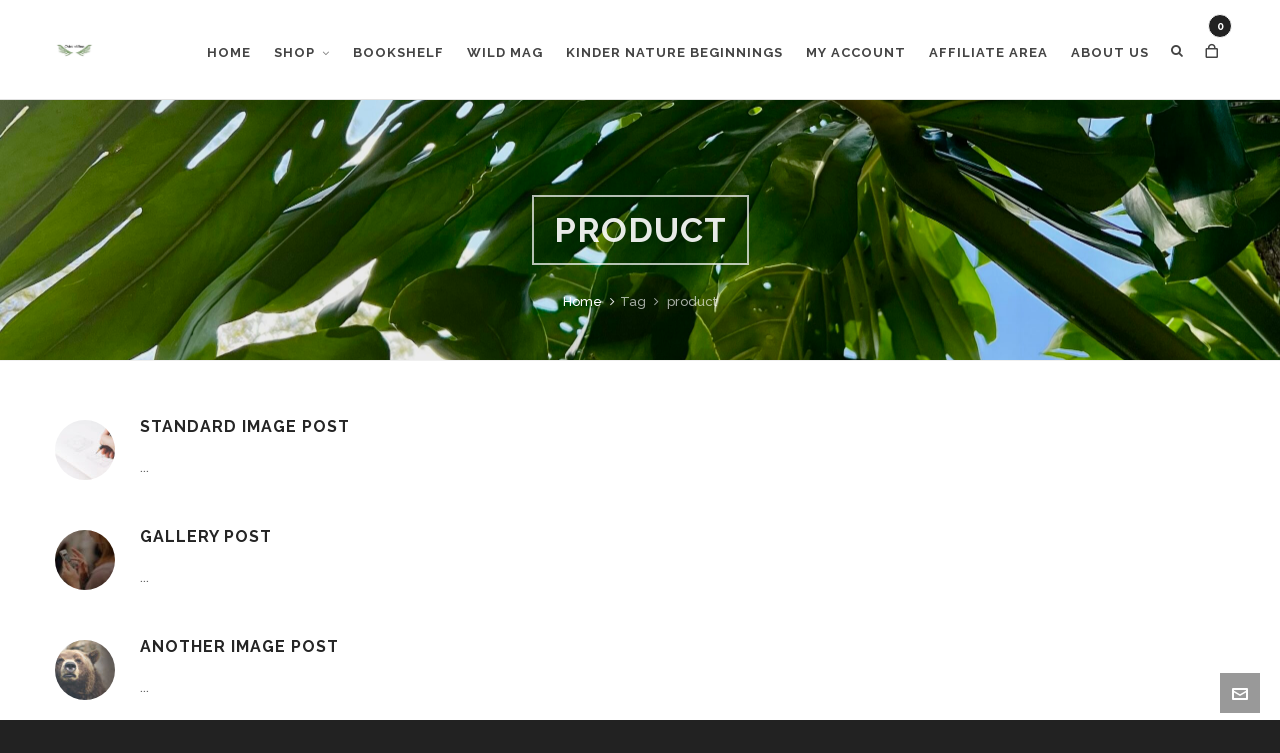

--- FILE ---
content_type: text/html; charset=UTF-8
request_url: https://www.chickieandroo.com/tag/product/
body_size: 17519
content:

<!DOCTYPE HTML>
<html lang="en-US">

<head>

	<meta charset="UTF-8">
	<meta http-equiv="X-UA-Compatible" content="IE=edge">
	<link rel="profile" href="https://gmpg.org/xfn/11">

	<meta name='robots' content='index, follow, max-image-preview:large, max-snippet:-1, max-video-preview:-1' />
	<style>img:is([sizes="auto" i], [sizes^="auto," i]) { contain-intrinsic-size: 3000px 1500px }</style>
	<meta name="viewport" content="width=device-width, initial-scale=1, minimum-scale=1, maximum-scale=1, user-scalable=no" />
	<!-- This site is optimized with the Yoast SEO plugin v26.8 - https://yoast.com/product/yoast-seo-wordpress/ -->
	<title>product Archives - Chickie &amp; Roo Homeschool</title>
	<link rel="canonical" href="https://www.chickieandroo.com/tag/product/" />
	<meta property="og:locale" content="en_US" />
	<meta property="og:type" content="article" />
	<meta property="og:title" content="product Archives - Chickie &amp; Roo Homeschool" />
	<meta property="og:url" content="https://www.chickieandroo.com/tag/product/" />
	<meta property="og:site_name" content="Chickie &amp; Roo Homeschool" />
	<meta name="twitter:card" content="summary_large_image" />
	<script type="application/ld+json" class="yoast-schema-graph">{"@context":"https://schema.org","@graph":[{"@type":"CollectionPage","@id":"https://www.chickieandroo.com/tag/product/","url":"https://www.chickieandroo.com/tag/product/","name":"product Archives - Chickie &amp; Roo Homeschool","isPartOf":{"@id":"https://www.chickieandroo.com/#website"},"primaryImageOfPage":{"@id":"https://www.chickieandroo.com/tag/product/#primaryimage"},"image":{"@id":"https://www.chickieandroo.com/tag/product/#primaryimage"},"thumbnailUrl":"https://www.chickieandroo.com/wp-content/uploads/2014/03/026-1.jpg","breadcrumb":{"@id":"https://www.chickieandroo.com/tag/product/#breadcrumb"},"inLanguage":"en-US"},{"@type":"ImageObject","inLanguage":"en-US","@id":"https://www.chickieandroo.com/tag/product/#primaryimage","url":"https://www.chickieandroo.com/wp-content/uploads/2014/03/026-1.jpg","contentUrl":"https://www.chickieandroo.com/wp-content/uploads/2014/03/026-1.jpg","width":1920,"height":1280},{"@type":"BreadcrumbList","@id":"https://www.chickieandroo.com/tag/product/#breadcrumb","itemListElement":[{"@type":"ListItem","position":1,"name":"Home","item":"https://www.chickieandroo.com/"},{"@type":"ListItem","position":2,"name":"product"}]},{"@type":"WebSite","@id":"https://www.chickieandroo.com/#website","url":"https://www.chickieandroo.com/","name":"Chickie &amp; Roo Homeschool","description":"A Beautiful Way to Learn","potentialAction":[{"@type":"SearchAction","target":{"@type":"EntryPoint","urlTemplate":"https://www.chickieandroo.com/?s={search_term_string}"},"query-input":{"@type":"PropertyValueSpecification","valueRequired":true,"valueName":"search_term_string"}}],"inLanguage":"en-US"}]}</script>
	<!-- / Yoast SEO plugin. -->


<link rel="alternate" type="application/rss+xml" title="Chickie &amp; Roo Homeschool &raquo; Feed" href="https://www.chickieandroo.com/feed/" />
<link rel="alternate" type="application/rss+xml" title="Chickie &amp; Roo Homeschool &raquo; Comments Feed" href="https://www.chickieandroo.com/comments/feed/" />
<link rel="alternate" type="application/rss+xml" title="Chickie &amp; Roo Homeschool &raquo; product Tag Feed" href="https://www.chickieandroo.com/tag/product/feed/" />
		<!-- This site uses the Google Analytics by MonsterInsights plugin v9.11.1 - Using Analytics tracking - https://www.monsterinsights.com/ -->
							<script src="//www.googletagmanager.com/gtag/js?id=G-8C1WS2LT0P"  data-cfasync="false" data-wpfc-render="false" type="text/javascript" async></script>
			<script data-cfasync="false" data-wpfc-render="false" type="text/javascript">
				var mi_version = '9.11.1';
				var mi_track_user = true;
				var mi_no_track_reason = '';
								var MonsterInsightsDefaultLocations = {"page_location":"https:\/\/www.chickieandroo.com\/tag\/product\/"};
								MonsterInsightsDefaultLocations.page_location = window.location.href;
								if ( typeof MonsterInsightsPrivacyGuardFilter === 'function' ) {
					var MonsterInsightsLocations = (typeof MonsterInsightsExcludeQuery === 'object') ? MonsterInsightsPrivacyGuardFilter( MonsterInsightsExcludeQuery ) : MonsterInsightsPrivacyGuardFilter( MonsterInsightsDefaultLocations );
				} else {
					var MonsterInsightsLocations = (typeof MonsterInsightsExcludeQuery === 'object') ? MonsterInsightsExcludeQuery : MonsterInsightsDefaultLocations;
				}

								var disableStrs = [
										'ga-disable-G-8C1WS2LT0P',
									];

				/* Function to detect opted out users */
				function __gtagTrackerIsOptedOut() {
					for (var index = 0; index < disableStrs.length; index++) {
						if (document.cookie.indexOf(disableStrs[index] + '=true') > -1) {
							return true;
						}
					}

					return false;
				}

				/* Disable tracking if the opt-out cookie exists. */
				if (__gtagTrackerIsOptedOut()) {
					for (var index = 0; index < disableStrs.length; index++) {
						window[disableStrs[index]] = true;
					}
				}

				/* Opt-out function */
				function __gtagTrackerOptout() {
					for (var index = 0; index < disableStrs.length; index++) {
						document.cookie = disableStrs[index] + '=true; expires=Thu, 31 Dec 2099 23:59:59 UTC; path=/';
						window[disableStrs[index]] = true;
					}
				}

				if ('undefined' === typeof gaOptout) {
					function gaOptout() {
						__gtagTrackerOptout();
					}
				}
								window.dataLayer = window.dataLayer || [];

				window.MonsterInsightsDualTracker = {
					helpers: {},
					trackers: {},
				};
				if (mi_track_user) {
					function __gtagDataLayer() {
						dataLayer.push(arguments);
					}

					function __gtagTracker(type, name, parameters) {
						if (!parameters) {
							parameters = {};
						}

						if (parameters.send_to) {
							__gtagDataLayer.apply(null, arguments);
							return;
						}

						if (type === 'event') {
														parameters.send_to = monsterinsights_frontend.v4_id;
							var hookName = name;
							if (typeof parameters['event_category'] !== 'undefined') {
								hookName = parameters['event_category'] + ':' + name;
							}

							if (typeof MonsterInsightsDualTracker.trackers[hookName] !== 'undefined') {
								MonsterInsightsDualTracker.trackers[hookName](parameters);
							} else {
								__gtagDataLayer('event', name, parameters);
							}
							
						} else {
							__gtagDataLayer.apply(null, arguments);
						}
					}

					__gtagTracker('js', new Date());
					__gtagTracker('set', {
						'developer_id.dZGIzZG': true,
											});
					if ( MonsterInsightsLocations.page_location ) {
						__gtagTracker('set', MonsterInsightsLocations);
					}
										__gtagTracker('config', 'G-8C1WS2LT0P', {"forceSSL":"true"} );
										window.gtag = __gtagTracker;										(function () {
						/* https://developers.google.com/analytics/devguides/collection/analyticsjs/ */
						/* ga and __gaTracker compatibility shim. */
						var noopfn = function () {
							return null;
						};
						var newtracker = function () {
							return new Tracker();
						};
						var Tracker = function () {
							return null;
						};
						var p = Tracker.prototype;
						p.get = noopfn;
						p.set = noopfn;
						p.send = function () {
							var args = Array.prototype.slice.call(arguments);
							args.unshift('send');
							__gaTracker.apply(null, args);
						};
						var __gaTracker = function () {
							var len = arguments.length;
							if (len === 0) {
								return;
							}
							var f = arguments[len - 1];
							if (typeof f !== 'object' || f === null || typeof f.hitCallback !== 'function') {
								if ('send' === arguments[0]) {
									var hitConverted, hitObject = false, action;
									if ('event' === arguments[1]) {
										if ('undefined' !== typeof arguments[3]) {
											hitObject = {
												'eventAction': arguments[3],
												'eventCategory': arguments[2],
												'eventLabel': arguments[4],
												'value': arguments[5] ? arguments[5] : 1,
											}
										}
									}
									if ('pageview' === arguments[1]) {
										if ('undefined' !== typeof arguments[2]) {
											hitObject = {
												'eventAction': 'page_view',
												'page_path': arguments[2],
											}
										}
									}
									if (typeof arguments[2] === 'object') {
										hitObject = arguments[2];
									}
									if (typeof arguments[5] === 'object') {
										Object.assign(hitObject, arguments[5]);
									}
									if ('undefined' !== typeof arguments[1].hitType) {
										hitObject = arguments[1];
										if ('pageview' === hitObject.hitType) {
											hitObject.eventAction = 'page_view';
										}
									}
									if (hitObject) {
										action = 'timing' === arguments[1].hitType ? 'timing_complete' : hitObject.eventAction;
										hitConverted = mapArgs(hitObject);
										__gtagTracker('event', action, hitConverted);
									}
								}
								return;
							}

							function mapArgs(args) {
								var arg, hit = {};
								var gaMap = {
									'eventCategory': 'event_category',
									'eventAction': 'event_action',
									'eventLabel': 'event_label',
									'eventValue': 'event_value',
									'nonInteraction': 'non_interaction',
									'timingCategory': 'event_category',
									'timingVar': 'name',
									'timingValue': 'value',
									'timingLabel': 'event_label',
									'page': 'page_path',
									'location': 'page_location',
									'title': 'page_title',
									'referrer' : 'page_referrer',
								};
								for (arg in args) {
																		if (!(!args.hasOwnProperty(arg) || !gaMap.hasOwnProperty(arg))) {
										hit[gaMap[arg]] = args[arg];
									} else {
										hit[arg] = args[arg];
									}
								}
								return hit;
							}

							try {
								f.hitCallback();
							} catch (ex) {
							}
						};
						__gaTracker.create = newtracker;
						__gaTracker.getByName = newtracker;
						__gaTracker.getAll = function () {
							return [];
						};
						__gaTracker.remove = noopfn;
						__gaTracker.loaded = true;
						window['__gaTracker'] = __gaTracker;
					})();
									} else {
										console.log("");
					(function () {
						function __gtagTracker() {
							return null;
						}

						window['__gtagTracker'] = __gtagTracker;
						window['gtag'] = __gtagTracker;
					})();
									}
			</script>
							<!-- / Google Analytics by MonsterInsights -->
		<script type="text/javascript">
/* <![CDATA[ */
window._wpemojiSettings = {"baseUrl":"https:\/\/s.w.org\/images\/core\/emoji\/16.0.1\/72x72\/","ext":".png","svgUrl":"https:\/\/s.w.org\/images\/core\/emoji\/16.0.1\/svg\/","svgExt":".svg","source":{"concatemoji":"https:\/\/www.chickieandroo.com\/wp-includes\/js\/wp-emoji-release.min.js?ver=6.8.3"}};
/*! This file is auto-generated */
!function(s,n){var o,i,e;function c(e){try{var t={supportTests:e,timestamp:(new Date).valueOf()};sessionStorage.setItem(o,JSON.stringify(t))}catch(e){}}function p(e,t,n){e.clearRect(0,0,e.canvas.width,e.canvas.height),e.fillText(t,0,0);var t=new Uint32Array(e.getImageData(0,0,e.canvas.width,e.canvas.height).data),a=(e.clearRect(0,0,e.canvas.width,e.canvas.height),e.fillText(n,0,0),new Uint32Array(e.getImageData(0,0,e.canvas.width,e.canvas.height).data));return t.every(function(e,t){return e===a[t]})}function u(e,t){e.clearRect(0,0,e.canvas.width,e.canvas.height),e.fillText(t,0,0);for(var n=e.getImageData(16,16,1,1),a=0;a<n.data.length;a++)if(0!==n.data[a])return!1;return!0}function f(e,t,n,a){switch(t){case"flag":return n(e,"\ud83c\udff3\ufe0f\u200d\u26a7\ufe0f","\ud83c\udff3\ufe0f\u200b\u26a7\ufe0f")?!1:!n(e,"\ud83c\udde8\ud83c\uddf6","\ud83c\udde8\u200b\ud83c\uddf6")&&!n(e,"\ud83c\udff4\udb40\udc67\udb40\udc62\udb40\udc65\udb40\udc6e\udb40\udc67\udb40\udc7f","\ud83c\udff4\u200b\udb40\udc67\u200b\udb40\udc62\u200b\udb40\udc65\u200b\udb40\udc6e\u200b\udb40\udc67\u200b\udb40\udc7f");case"emoji":return!a(e,"\ud83e\udedf")}return!1}function g(e,t,n,a){var r="undefined"!=typeof WorkerGlobalScope&&self instanceof WorkerGlobalScope?new OffscreenCanvas(300,150):s.createElement("canvas"),o=r.getContext("2d",{willReadFrequently:!0}),i=(o.textBaseline="top",o.font="600 32px Arial",{});return e.forEach(function(e){i[e]=t(o,e,n,a)}),i}function t(e){var t=s.createElement("script");t.src=e,t.defer=!0,s.head.appendChild(t)}"undefined"!=typeof Promise&&(o="wpEmojiSettingsSupports",i=["flag","emoji"],n.supports={everything:!0,everythingExceptFlag:!0},e=new Promise(function(e){s.addEventListener("DOMContentLoaded",e,{once:!0})}),new Promise(function(t){var n=function(){try{var e=JSON.parse(sessionStorage.getItem(o));if("object"==typeof e&&"number"==typeof e.timestamp&&(new Date).valueOf()<e.timestamp+604800&&"object"==typeof e.supportTests)return e.supportTests}catch(e){}return null}();if(!n){if("undefined"!=typeof Worker&&"undefined"!=typeof OffscreenCanvas&&"undefined"!=typeof URL&&URL.createObjectURL&&"undefined"!=typeof Blob)try{var e="postMessage("+g.toString()+"("+[JSON.stringify(i),f.toString(),p.toString(),u.toString()].join(",")+"));",a=new Blob([e],{type:"text/javascript"}),r=new Worker(URL.createObjectURL(a),{name:"wpTestEmojiSupports"});return void(r.onmessage=function(e){c(n=e.data),r.terminate(),t(n)})}catch(e){}c(n=g(i,f,p,u))}t(n)}).then(function(e){for(var t in e)n.supports[t]=e[t],n.supports.everything=n.supports.everything&&n.supports[t],"flag"!==t&&(n.supports.everythingExceptFlag=n.supports.everythingExceptFlag&&n.supports[t]);n.supports.everythingExceptFlag=n.supports.everythingExceptFlag&&!n.supports.flag,n.DOMReady=!1,n.readyCallback=function(){n.DOMReady=!0}}).then(function(){return e}).then(function(){var e;n.supports.everything||(n.readyCallback(),(e=n.source||{}).concatemoji?t(e.concatemoji):e.wpemoji&&e.twemoji&&(t(e.twemoji),t(e.wpemoji)))}))}((window,document),window._wpemojiSettings);
/* ]]> */
</script>
<link rel='stylesheet' id='layerslider-css' href='https://www.chickieandroo.com/wp-content/plugins/LayerSlider/assets/static/layerslider/css/layerslider.css?ver=7.7.5' type='text/css' media='all' />
<style id='wp-emoji-styles-inline-css' type='text/css'>

	img.wp-smiley, img.emoji {
		display: inline !important;
		border: none !important;
		box-shadow: none !important;
		height: 1em !important;
		width: 1em !important;
		margin: 0 0.07em !important;
		vertical-align: -0.1em !important;
		background: none !important;
		padding: 0 !important;
	}
</style>
<link rel='stylesheet' id='wp-block-library-css' href='https://www.chickieandroo.com/wp-includes/css/dist/block-library/style.min.css?ver=6.8.3' type='text/css' media='all' />
<style id='classic-theme-styles-inline-css' type='text/css'>
/*! This file is auto-generated */
.wp-block-button__link{color:#fff;background-color:#32373c;border-radius:9999px;box-shadow:none;text-decoration:none;padding:calc(.667em + 2px) calc(1.333em + 2px);font-size:1.125em}.wp-block-file__button{background:#32373c;color:#fff;text-decoration:none}
</style>
<style id='global-styles-inline-css' type='text/css'>
:root{--wp--preset--aspect-ratio--square: 1;--wp--preset--aspect-ratio--4-3: 4/3;--wp--preset--aspect-ratio--3-4: 3/4;--wp--preset--aspect-ratio--3-2: 3/2;--wp--preset--aspect-ratio--2-3: 2/3;--wp--preset--aspect-ratio--16-9: 16/9;--wp--preset--aspect-ratio--9-16: 9/16;--wp--preset--color--black: #000000;--wp--preset--color--cyan-bluish-gray: #abb8c3;--wp--preset--color--white: #ffffff;--wp--preset--color--pale-pink: #f78da7;--wp--preset--color--vivid-red: #cf2e2e;--wp--preset--color--luminous-vivid-orange: #ff6900;--wp--preset--color--luminous-vivid-amber: #fcb900;--wp--preset--color--light-green-cyan: #7bdcb5;--wp--preset--color--vivid-green-cyan: #00d084;--wp--preset--color--pale-cyan-blue: #8ed1fc;--wp--preset--color--vivid-cyan-blue: #0693e3;--wp--preset--color--vivid-purple: #9b51e0;--wp--preset--gradient--vivid-cyan-blue-to-vivid-purple: linear-gradient(135deg,rgba(6,147,227,1) 0%,rgb(155,81,224) 100%);--wp--preset--gradient--light-green-cyan-to-vivid-green-cyan: linear-gradient(135deg,rgb(122,220,180) 0%,rgb(0,208,130) 100%);--wp--preset--gradient--luminous-vivid-amber-to-luminous-vivid-orange: linear-gradient(135deg,rgba(252,185,0,1) 0%,rgba(255,105,0,1) 100%);--wp--preset--gradient--luminous-vivid-orange-to-vivid-red: linear-gradient(135deg,rgba(255,105,0,1) 0%,rgb(207,46,46) 100%);--wp--preset--gradient--very-light-gray-to-cyan-bluish-gray: linear-gradient(135deg,rgb(238,238,238) 0%,rgb(169,184,195) 100%);--wp--preset--gradient--cool-to-warm-spectrum: linear-gradient(135deg,rgb(74,234,220) 0%,rgb(151,120,209) 20%,rgb(207,42,186) 40%,rgb(238,44,130) 60%,rgb(251,105,98) 80%,rgb(254,248,76) 100%);--wp--preset--gradient--blush-light-purple: linear-gradient(135deg,rgb(255,206,236) 0%,rgb(152,150,240) 100%);--wp--preset--gradient--blush-bordeaux: linear-gradient(135deg,rgb(254,205,165) 0%,rgb(254,45,45) 50%,rgb(107,0,62) 100%);--wp--preset--gradient--luminous-dusk: linear-gradient(135deg,rgb(255,203,112) 0%,rgb(199,81,192) 50%,rgb(65,88,208) 100%);--wp--preset--gradient--pale-ocean: linear-gradient(135deg,rgb(255,245,203) 0%,rgb(182,227,212) 50%,rgb(51,167,181) 100%);--wp--preset--gradient--electric-grass: linear-gradient(135deg,rgb(202,248,128) 0%,rgb(113,206,126) 100%);--wp--preset--gradient--midnight: linear-gradient(135deg,rgb(2,3,129) 0%,rgb(40,116,252) 100%);--wp--preset--font-size--small: 13px;--wp--preset--font-size--medium: 20px;--wp--preset--font-size--large: 36px;--wp--preset--font-size--x-large: 42px;--wp--preset--spacing--20: 0.44rem;--wp--preset--spacing--30: 0.67rem;--wp--preset--spacing--40: 1rem;--wp--preset--spacing--50: 1.5rem;--wp--preset--spacing--60: 2.25rem;--wp--preset--spacing--70: 3.38rem;--wp--preset--spacing--80: 5.06rem;--wp--preset--shadow--natural: 6px 6px 9px rgba(0, 0, 0, 0.2);--wp--preset--shadow--deep: 12px 12px 50px rgba(0, 0, 0, 0.4);--wp--preset--shadow--sharp: 6px 6px 0px rgba(0, 0, 0, 0.2);--wp--preset--shadow--outlined: 6px 6px 0px -3px rgba(255, 255, 255, 1), 6px 6px rgba(0, 0, 0, 1);--wp--preset--shadow--crisp: 6px 6px 0px rgba(0, 0, 0, 1);}:where(.is-layout-flex){gap: 0.5em;}:where(.is-layout-grid){gap: 0.5em;}body .is-layout-flex{display: flex;}.is-layout-flex{flex-wrap: wrap;align-items: center;}.is-layout-flex > :is(*, div){margin: 0;}body .is-layout-grid{display: grid;}.is-layout-grid > :is(*, div){margin: 0;}:where(.wp-block-columns.is-layout-flex){gap: 2em;}:where(.wp-block-columns.is-layout-grid){gap: 2em;}:where(.wp-block-post-template.is-layout-flex){gap: 1.25em;}:where(.wp-block-post-template.is-layout-grid){gap: 1.25em;}.has-black-color{color: var(--wp--preset--color--black) !important;}.has-cyan-bluish-gray-color{color: var(--wp--preset--color--cyan-bluish-gray) !important;}.has-white-color{color: var(--wp--preset--color--white) !important;}.has-pale-pink-color{color: var(--wp--preset--color--pale-pink) !important;}.has-vivid-red-color{color: var(--wp--preset--color--vivid-red) !important;}.has-luminous-vivid-orange-color{color: var(--wp--preset--color--luminous-vivid-orange) !important;}.has-luminous-vivid-amber-color{color: var(--wp--preset--color--luminous-vivid-amber) !important;}.has-light-green-cyan-color{color: var(--wp--preset--color--light-green-cyan) !important;}.has-vivid-green-cyan-color{color: var(--wp--preset--color--vivid-green-cyan) !important;}.has-pale-cyan-blue-color{color: var(--wp--preset--color--pale-cyan-blue) !important;}.has-vivid-cyan-blue-color{color: var(--wp--preset--color--vivid-cyan-blue) !important;}.has-vivid-purple-color{color: var(--wp--preset--color--vivid-purple) !important;}.has-black-background-color{background-color: var(--wp--preset--color--black) !important;}.has-cyan-bluish-gray-background-color{background-color: var(--wp--preset--color--cyan-bluish-gray) !important;}.has-white-background-color{background-color: var(--wp--preset--color--white) !important;}.has-pale-pink-background-color{background-color: var(--wp--preset--color--pale-pink) !important;}.has-vivid-red-background-color{background-color: var(--wp--preset--color--vivid-red) !important;}.has-luminous-vivid-orange-background-color{background-color: var(--wp--preset--color--luminous-vivid-orange) !important;}.has-luminous-vivid-amber-background-color{background-color: var(--wp--preset--color--luminous-vivid-amber) !important;}.has-light-green-cyan-background-color{background-color: var(--wp--preset--color--light-green-cyan) !important;}.has-vivid-green-cyan-background-color{background-color: var(--wp--preset--color--vivid-green-cyan) !important;}.has-pale-cyan-blue-background-color{background-color: var(--wp--preset--color--pale-cyan-blue) !important;}.has-vivid-cyan-blue-background-color{background-color: var(--wp--preset--color--vivid-cyan-blue) !important;}.has-vivid-purple-background-color{background-color: var(--wp--preset--color--vivid-purple) !important;}.has-black-border-color{border-color: var(--wp--preset--color--black) !important;}.has-cyan-bluish-gray-border-color{border-color: var(--wp--preset--color--cyan-bluish-gray) !important;}.has-white-border-color{border-color: var(--wp--preset--color--white) !important;}.has-pale-pink-border-color{border-color: var(--wp--preset--color--pale-pink) !important;}.has-vivid-red-border-color{border-color: var(--wp--preset--color--vivid-red) !important;}.has-luminous-vivid-orange-border-color{border-color: var(--wp--preset--color--luminous-vivid-orange) !important;}.has-luminous-vivid-amber-border-color{border-color: var(--wp--preset--color--luminous-vivid-amber) !important;}.has-light-green-cyan-border-color{border-color: var(--wp--preset--color--light-green-cyan) !important;}.has-vivid-green-cyan-border-color{border-color: var(--wp--preset--color--vivid-green-cyan) !important;}.has-pale-cyan-blue-border-color{border-color: var(--wp--preset--color--pale-cyan-blue) !important;}.has-vivid-cyan-blue-border-color{border-color: var(--wp--preset--color--vivid-cyan-blue) !important;}.has-vivid-purple-border-color{border-color: var(--wp--preset--color--vivid-purple) !important;}.has-vivid-cyan-blue-to-vivid-purple-gradient-background{background: var(--wp--preset--gradient--vivid-cyan-blue-to-vivid-purple) !important;}.has-light-green-cyan-to-vivid-green-cyan-gradient-background{background: var(--wp--preset--gradient--light-green-cyan-to-vivid-green-cyan) !important;}.has-luminous-vivid-amber-to-luminous-vivid-orange-gradient-background{background: var(--wp--preset--gradient--luminous-vivid-amber-to-luminous-vivid-orange) !important;}.has-luminous-vivid-orange-to-vivid-red-gradient-background{background: var(--wp--preset--gradient--luminous-vivid-orange-to-vivid-red) !important;}.has-very-light-gray-to-cyan-bluish-gray-gradient-background{background: var(--wp--preset--gradient--very-light-gray-to-cyan-bluish-gray) !important;}.has-cool-to-warm-spectrum-gradient-background{background: var(--wp--preset--gradient--cool-to-warm-spectrum) !important;}.has-blush-light-purple-gradient-background{background: var(--wp--preset--gradient--blush-light-purple) !important;}.has-blush-bordeaux-gradient-background{background: var(--wp--preset--gradient--blush-bordeaux) !important;}.has-luminous-dusk-gradient-background{background: var(--wp--preset--gradient--luminous-dusk) !important;}.has-pale-ocean-gradient-background{background: var(--wp--preset--gradient--pale-ocean) !important;}.has-electric-grass-gradient-background{background: var(--wp--preset--gradient--electric-grass) !important;}.has-midnight-gradient-background{background: var(--wp--preset--gradient--midnight) !important;}.has-small-font-size{font-size: var(--wp--preset--font-size--small) !important;}.has-medium-font-size{font-size: var(--wp--preset--font-size--medium) !important;}.has-large-font-size{font-size: var(--wp--preset--font-size--large) !important;}.has-x-large-font-size{font-size: var(--wp--preset--font-size--x-large) !important;}
:where(.wp-block-post-template.is-layout-flex){gap: 1.25em;}:where(.wp-block-post-template.is-layout-grid){gap: 1.25em;}
:where(.wp-block-columns.is-layout-flex){gap: 2em;}:where(.wp-block-columns.is-layout-grid){gap: 2em;}
:root :where(.wp-block-pullquote){font-size: 1.5em;line-height: 1.6;}
</style>
<link rel='stylesheet' id='esg-plugin-settings-css' href='https://www.chickieandroo.com/wp-content/plugins/essential-grid/public/assets/css/settings.css?ver=3.0.18' type='text/css' media='all' />
<link rel='stylesheet' id='tp-fontello-css' href='https://www.chickieandroo.com/wp-content/plugins/essential-grid/public/assets/font/fontello/css/fontello.css?ver=3.0.18' type='text/css' media='all' />
<link rel='stylesheet' id='woocommerce-layout-css' href='https://www.chickieandroo.com/wp-content/plugins/woocommerce/assets/css/woocommerce-layout.css?ver=10.4.3' type='text/css' media='all' />
<link rel='stylesheet' id='woocommerce-smallscreen-css' href='https://www.chickieandroo.com/wp-content/plugins/woocommerce/assets/css/woocommerce-smallscreen.css?ver=10.4.3' type='text/css' media='only screen and (max-width: 768px)' />
<link rel='stylesheet' id='woocommerce-general-css' href='https://www.chickieandroo.com/wp-content/plugins/woocommerce/assets/css/woocommerce.css?ver=10.4.3' type='text/css' media='all' />
<style id='woocommerce-inline-inline-css' type='text/css'>
.woocommerce form .form-row .required { visibility: visible; }
</style>
<link rel='stylesheet' id='affwp-forms-css' href='https://www.chickieandroo.com/wp-content/plugins/affiliate-wp/assets/css/forms.min.css?ver=2.26.0' type='text/css' media='all' />
<link rel='stylesheet' id='aws-style-css' href='https://www.chickieandroo.com/wp-content/plugins/advanced-woo-search/assets/css/common.min.css?ver=3.52' type='text/css' media='all' />
<link rel='stylesheet' id='highend-style-css' href='https://www.chickieandroo.com/wp-content/themes/HighendWP/style.css?ver=3.7.9' type='text/css' media='all' />
<link rel='stylesheet' id='highend_responsive-css' href='https://www.chickieandroo.com/wp-content/themes/HighendWP/assets/css/responsive.css?ver=3.7.9' type='text/css' media='all' />
<link rel='stylesheet' id='highend_icomoon-css' href='https://www.chickieandroo.com/wp-content/themes/HighendWP/assets/css/icons.css?ver=3.7.9' type='text/css' media='all' />
<link rel='stylesheet' id='hb-woocommerce-css' href='https://www.chickieandroo.com/wp-content/themes/HighendWP/assets/css/woocommerce.css?ver=6.8.3' type='text/css' media='all' />
<link rel='stylesheet' id='highend_dynamic_styles-css' href='https://www.chickieandroo.com/wp-content/uploads/highend/dynamic-styles.css?ver=1720721878' type='text/css' media='all' />
<script type="text/javascript" src="https://www.chickieandroo.com/wp-includes/js/jquery/jquery.min.js?ver=3.7.1" id="jquery-core-js"></script>
<script type="text/javascript" src="https://www.chickieandroo.com/wp-includes/js/jquery/jquery-migrate.min.js?ver=3.4.1" id="jquery-migrate-js"></script>
<script type="text/javascript" id="layerslider-utils-js-extra">
/* <![CDATA[ */
var LS_Meta = {"v":"7.7.5","fixGSAP":"1"};
/* ]]> */
</script>
<script type="text/javascript" src="https://www.chickieandroo.com/wp-content/plugins/LayerSlider/assets/static/layerslider/js/layerslider.utils.js?ver=7.7.5" id="layerslider-utils-js"></script>
<script type="text/javascript" src="https://www.chickieandroo.com/wp-content/plugins/LayerSlider/assets/static/layerslider/js/layerslider.kreaturamedia.jquery.js?ver=7.7.5" id="layerslider-js"></script>
<script type="text/javascript" src="https://www.chickieandroo.com/wp-content/plugins/LayerSlider/assets/static/layerslider/js/layerslider.transitions.js?ver=7.7.5" id="layerslider-transitions-js"></script>
<script type="text/javascript" src="https://www.chickieandroo.com/wp-content/plugins/google-analytics-for-wordpress/assets/js/frontend-gtag.min.js?ver=9.11.1" id="monsterinsights-frontend-script-js" async="async" data-wp-strategy="async"></script>
<script data-cfasync="false" data-wpfc-render="false" type="text/javascript" id='monsterinsights-frontend-script-js-extra'>/* <![CDATA[ */
var monsterinsights_frontend = {"js_events_tracking":"true","download_extensions":"doc,pdf,ppt,zip,xls,docx,pptx,xlsx","inbound_paths":"[]","home_url":"https:\/\/www.chickieandroo.com","hash_tracking":"false","v4_id":"G-8C1WS2LT0P"};/* ]]> */
</script>
<script type="text/javascript" src="https://www.chickieandroo.com/wp-content/plugins/woocommerce/assets/js/jquery-blockui/jquery.blockUI.min.js?ver=2.7.0-wc.10.4.3" id="wc-jquery-blockui-js" data-wp-strategy="defer"></script>
<script type="text/javascript" id="wc-add-to-cart-js-extra">
/* <![CDATA[ */
var wc_add_to_cart_params = {"ajax_url":"\/wp-admin\/admin-ajax.php","wc_ajax_url":"\/?wc-ajax=%%endpoint%%","i18n_view_cart":"View cart","cart_url":"https:\/\/www.chickieandroo.com\/cart\/","is_cart":"","cart_redirect_after_add":"no"};
/* ]]> */
</script>
<script type="text/javascript" src="https://www.chickieandroo.com/wp-content/plugins/woocommerce/assets/js/frontend/add-to-cart.min.js?ver=10.4.3" id="wc-add-to-cart-js" data-wp-strategy="defer"></script>
<script type="text/javascript" src="https://www.chickieandroo.com/wp-content/plugins/woocommerce/assets/js/js-cookie/js.cookie.min.js?ver=2.1.4-wc.10.4.3" id="wc-js-cookie-js" defer="defer" data-wp-strategy="defer"></script>
<script type="text/javascript" id="woocommerce-js-extra">
/* <![CDATA[ */
var woocommerce_params = {"ajax_url":"\/wp-admin\/admin-ajax.php","wc_ajax_url":"\/?wc-ajax=%%endpoint%%","i18n_password_show":"Show password","i18n_password_hide":"Hide password"};
/* ]]> */
</script>
<script type="text/javascript" src="https://www.chickieandroo.com/wp-content/plugins/woocommerce/assets/js/frontend/woocommerce.min.js?ver=10.4.3" id="woocommerce-js" defer="defer" data-wp-strategy="defer"></script>
<script type="text/javascript" src="https://www.chickieandroo.com/wp-content/plugins/woocommerce/assets/js/jquery-cookie/jquery.cookie.min.js?ver=1.4.1-wc.10.4.3" id="wc-jquery-cookie-js" data-wp-strategy="defer"></script>
<script type="text/javascript" id="jquery-cookie-js-extra">
/* <![CDATA[ */
var affwp_scripts = {"ajaxurl":"https:\/\/www.chickieandroo.com\/wp-admin\/admin-ajax.php"};
/* ]]> */
</script>
<script type="text/javascript" id="affwp-tracking-js-extra">
/* <![CDATA[ */
var affwp_debug_vars = {"integrations":{"woocommerce":"WooCommerce"},"version":"2.26.0","currency":"USD","ref_cookie":"affwp_ref","visit_cookie":"affwp_ref_visit_id","campaign_cookie":"affwp_campaign"};
/* ]]> */
</script>
<script type="text/javascript" src="https://www.chickieandroo.com/wp-content/plugins/affiliate-wp/assets/js/tracking.min.js?ver=2.26.0" id="affwp-tracking-js"></script>
<script type="text/javascript" src="https://www.chickieandroo.com/wp-content/plugins/js_composer/assets/js/vendors/woocommerce-add-to-cart.js?ver=6.7.0" id="vc_woocommerce-add-to-cart-js-js"></script>
<meta name="generator" content="Powered by LayerSlider 7.7.5 - Build Heros, Sliders, and Popups. Create Animations and Beautiful, Rich Web Content as Easy as Never Before on WordPress." />
<!-- LayerSlider updates and docs at: https://layerslider.com -->
<link rel="https://api.w.org/" href="https://www.chickieandroo.com/wp-json/" /><link rel="alternate" title="JSON" type="application/json" href="https://www.chickieandroo.com/wp-json/wp/v2/tags/428" /><link rel="EditURI" type="application/rsd+xml" title="RSD" href="https://www.chickieandroo.com/xmlrpc.php?rsd" />
		<script type="text/javascript">
		var AFFWP = AFFWP || {};
		AFFWP.referral_var = 'ref';
		AFFWP.expiration = 1;
		AFFWP.debug = 0;


		AFFWP.referral_credit_last = 0;
		</script>
		<style>#affwp-affiliate-dashboard-order-details td{vertical-align: top;}</style>
		<meta name="theme-color" content="#79a072"/><link rel="apple-touch-icon-precomposed" sizes="144x144" href="https://www.chickieandroo.com/wp-content/uploads/2024/06/newlogotest-1.jpg" /><link rel="apple-touch-icon-precomposed" sizes="114x114" href="https://www.chickieandroo.com/wp-content/uploads/2024/06/newlogotest-1.jpg" /><link rel="apple-touch-icon-precomposed" sizes="72x72" href="https://www.chickieandroo.com/wp-content/uploads/2024/06/newlogotest-1.jpg" /><link rel="apple-touch-icon-precomposed" sizes="57x57" href="https://www.chickieandroo.com/wp-content/uploads/2024/06/newlogotest-1.jpg" /><meta name="apple-mobile-web-app-title" content="Chickie&amp;Roo" /><link rel="preload" href="https://www.chickieandroo.com/wp-content/themes/HighendWP/assets/css/fonts/sourcesanspro-regular-webfont.woff2" as="font" type="font/woff2" crossorigin><link rel="preload" href="https://www.chickieandroo.com/wp-content/themes/HighendWP/assets/css/fonts/sourcesanspro-bold-webfont.woff2" as="font" type="font/woff2" crossorigin><link rel="preload" href="https://www.chickieandroo.com/wp-content/themes/HighendWP/assets/css/fonts/SourceSansPro-Semibold.woff2" as="font" type="font/woff2" crossorigin><link rel="preload" href="https://www.chickieandroo.com/wp-content/themes/HighendWP/assets/css/fonts/Museo500-Regular-webfont.woff2" as="font" type="font/woff2" crossorigin><link rel="preload" href="https://www.chickieandroo.com/wp-content/themes/HighendWP/assets/css/icons/fontawesome-webfont.woff2" as="font" type="font/woff2" crossorigin><link rel="preload" href="https://www.chickieandroo.com/wp-content/themes/HighendWP/assets/css/icons/Icomoon.woff2" as="font" type="font/woff2" crossorigin><link rel="preload" href="https://www.chickieandroo.com/wp-content/themes/HighendWP/assets/css/icons/hbicons.woff2" as="font" type="font/woff2" crossorigin>			<style type="text/css">
			body, .team-position, .hb-single-next-prev .text-inside, .hb-dropdown-box.cart-dropdown .buttons a, input[type=text], textarea, input[type=email], input[type=password], input[type=tel], #fancy-search input[type=text], #fancy-search .ui-autocomplete li .search-title, .format-quote .quote-post-wrapper blockquote, table th, .hb-button, .woocommerce #payment #place_order, .woocommerce-page #payment #place_order, input[type=submit], a.read-more, blockquote.pullquote, blockquote, .hb-skill-meter .hb-skill-meter-title, .hb-tabs-wrapper .nav-tabs li a, #main-wrapper .coupon-code input.button,#main-wrapper .form-row input.button,#main-wrapper input.checkout-button,#main-wrapper input.hb-update-cart,.woocommerce-page #main-wrapper .shipping-calculator-form-hb button.button, .hb-accordion-pane, .hb-accordion-tab {
						font-family: "Raleway", sans-serif;
						font-size: 14px;
						line-height: 26px;
						letter-spacing: 0px;
						font-weight: 500;
					}a.read-more, input[type=submit], .hb-caption-layer .hb-button, .hb-push-button-text, #pre-footer-area .hb-button, .hb-button, .hb-single-next-prev .text-inside, #main-wrapper .coupon-code input.button,#main-wrapper .form-row input.button,#main-wrapper input.checkout-button,#main-wrapper input.hb-update-cart,.woocommerce-page #main-wrapper .shipping-calculator-form-hb button.button { font-weight: 700; letter-spacing: 1px }#hb-side-menu li a, #main-nav ul.sub-menu li a, #main-nav ul.sub-menu ul li a, #main-nav, #main-nav li a, .light-menu-dropdown #main-nav > li.megamenu > ul.sub-menu > li > a, #main-nav > li.megamenu > ul.sub-menu > li > a {
						font-family: "Raleway", sans-serif;
						font-size: 13px;
						letter-spacing: 1px;
						font-weight: 700;
						text-transform: uppercase;
					}#main-nav ul.sub-menu li a, #hb-side-menu ul.sub-menu li a, #main-nav ul.sub-menu ul li a, ul.sub-menu .widget-item h4, #main-nav > li.megamenu > ul.sub-menu > li > a #main-nav > li.megamenu > ul.sub-menu > li > a, #main-nav > li.megamenu > ul.sub-menu > li > a {
						font-family: "Raleway", sans-serif;
						font-size: 13px;
						letter-spacing: 0px;
						font-weight: 500;
						text-transform: none;
					}h1, .single article h1.title, #hb-page-title .light-text h1, #hb-page-title .dark-text h1 {
						font-family: "Raleway", sans-serif;
						font-size: 26px;
						line-height: 34px;
						letter-spacing: 1px;
						font-weight: 700;
					}h2, #hb-page-title h2, .post-content h2.title {
						font-family: "Raleway", sans-serif;
						font-size: 24px;
						line-height: 32px;
						letter-spacing: 0px;
						font-weight: 500;
					}h3, h3.title-class, .hb-callout-box h3, .hb-gal-standard-description h3 {
						font-family: "Raleway", sans-serif;
						font-size: 20px;
						line-height: 28px;
						letter-spacing: 0px;
						font-weight: 500;
					}h4, .widget-item h4, #respond h3, .content-box h4, .feature-box h4.bold {
						font-family: "Raleway", sans-serif;
						font-size: 16px;
						line-height: 24px;
						letter-spacing: 1px;
						font-weight: 700;
					}h6, h6.special {
						font-family: "Raleway", sans-serif;
						font-size: 14px;
						line-height: 22px;
						letter-spacing: 1px;
						font-weight: 700;
					}h1.modern,h2.modern,h3.modern,h4.modern,h5.modern,h6.modern {
						font-family: "Raleway", sans-serif;
						letter-spacing: 1px;
						font-weight: 900;
						text-transform: uppercase;
					}			</style>
				<noscript><style>.woocommerce-product-gallery{ opacity: 1 !important; }</style></noscript>
	<meta name="generator" content="Elementor 3.34.2; features: additional_custom_breakpoints; settings: css_print_method-external, google_font-enabled, font_display-auto">
			<style>
				.e-con.e-parent:nth-of-type(n+4):not(.e-lazyloaded):not(.e-no-lazyload),
				.e-con.e-parent:nth-of-type(n+4):not(.e-lazyloaded):not(.e-no-lazyload) * {
					background-image: none !important;
				}
				@media screen and (max-height: 1024px) {
					.e-con.e-parent:nth-of-type(n+3):not(.e-lazyloaded):not(.e-no-lazyload),
					.e-con.e-parent:nth-of-type(n+3):not(.e-lazyloaded):not(.e-no-lazyload) * {
						background-image: none !important;
					}
				}
				@media screen and (max-height: 640px) {
					.e-con.e-parent:nth-of-type(n+2):not(.e-lazyloaded):not(.e-no-lazyload),
					.e-con.e-parent:nth-of-type(n+2):not(.e-lazyloaded):not(.e-no-lazyload) * {
						background-image: none !important;
					}
				}
			</style>
			<meta name="generator" content="Powered by WPBakery Page Builder - drag and drop page builder for WordPress."/>
<meta name="generator" content="Powered by Slider Revolution 6.6.13 - responsive, Mobile-Friendly Slider Plugin for WordPress with comfortable drag and drop interface." />
<link rel="icon" href="https://www.chickieandroo.com/wp-content/uploads/2019/06/cropped-newlogotest-1-32x32.jpg" sizes="32x32" />
<link rel="icon" href="https://www.chickieandroo.com/wp-content/uploads/2019/06/cropped-newlogotest-1-192x192.jpg" sizes="192x192" />
<link rel="apple-touch-icon" href="https://www.chickieandroo.com/wp-content/uploads/2019/06/cropped-newlogotest-1-180x180.jpg" />
<meta name="msapplication-TileImage" content="https://www.chickieandroo.com/wp-content/uploads/2019/06/cropped-newlogotest-1-270x270.jpg" />
<script>function setREVStartSize(e){
			//window.requestAnimationFrame(function() {
				window.RSIW = window.RSIW===undefined ? window.innerWidth : window.RSIW;
				window.RSIH = window.RSIH===undefined ? window.innerHeight : window.RSIH;
				try {
					var pw = document.getElementById(e.c).parentNode.offsetWidth,
						newh;
					pw = pw===0 || isNaN(pw) || (e.l=="fullwidth" || e.layout=="fullwidth") ? window.RSIW : pw;
					e.tabw = e.tabw===undefined ? 0 : parseInt(e.tabw);
					e.thumbw = e.thumbw===undefined ? 0 : parseInt(e.thumbw);
					e.tabh = e.tabh===undefined ? 0 : parseInt(e.tabh);
					e.thumbh = e.thumbh===undefined ? 0 : parseInt(e.thumbh);
					e.tabhide = e.tabhide===undefined ? 0 : parseInt(e.tabhide);
					e.thumbhide = e.thumbhide===undefined ? 0 : parseInt(e.thumbhide);
					e.mh = e.mh===undefined || e.mh=="" || e.mh==="auto" ? 0 : parseInt(e.mh,0);
					if(e.layout==="fullscreen" || e.l==="fullscreen")
						newh = Math.max(e.mh,window.RSIH);
					else{
						e.gw = Array.isArray(e.gw) ? e.gw : [e.gw];
						for (var i in e.rl) if (e.gw[i]===undefined || e.gw[i]===0) e.gw[i] = e.gw[i-1];
						e.gh = e.el===undefined || e.el==="" || (Array.isArray(e.el) && e.el.length==0)? e.gh : e.el;
						e.gh = Array.isArray(e.gh) ? e.gh : [e.gh];
						for (var i in e.rl) if (e.gh[i]===undefined || e.gh[i]===0) e.gh[i] = e.gh[i-1];
											
						var nl = new Array(e.rl.length),
							ix = 0,
							sl;
						e.tabw = e.tabhide>=pw ? 0 : e.tabw;
						e.thumbw = e.thumbhide>=pw ? 0 : e.thumbw;
						e.tabh = e.tabhide>=pw ? 0 : e.tabh;
						e.thumbh = e.thumbhide>=pw ? 0 : e.thumbh;
						for (var i in e.rl) nl[i] = e.rl[i]<window.RSIW ? 0 : e.rl[i];
						sl = nl[0];
						for (var i in nl) if (sl>nl[i] && nl[i]>0) { sl = nl[i]; ix=i;}
						var m = pw>(e.gw[ix]+e.tabw+e.thumbw) ? 1 : (pw-(e.tabw+e.thumbw)) / (e.gw[ix]);
						newh =  (e.gh[ix] * m) + (e.tabh + e.thumbh);
					}
					var el = document.getElementById(e.c);
					if (el!==null && el) el.style.height = newh+"px";
					el = document.getElementById(e.c+"_wrapper");
					if (el!==null && el) {
						el.style.height = newh+"px";
						el.style.display = "block";
					}
				} catch(e){
					console.log("Failure at Presize of Slider:" + e)
				}
			//});
		  };</script>
<noscript><style> .wpb_animate_when_almost_visible { opacity: 1; }</style></noscript>
</head>

<body class="archive tag tag-product tag-428 wp-embed-responsive wp-theme-HighendWP theme-HighendWP woocommerce-no-js hb-stretched-layout side-navigation-with-animation hb-alt-sidebar hb-modern-search highend-prettyphoto hb-fixed-footer wpb-js-composer js-comp-ver-6.7.0 vc_responsive elementor-default elementor-kit-15735" itemscope="itemscope" itemtype="https://schema.org/WebPage">

<div id="hb-preloader"><span class="default-loading-icon"></span></div><div id="mobile-menu-wrap"><form method="get" class="mobile-search-form" action="https://www.chickieandroo.com/"><input type="text" placeholder="Search" name="s" autocomplete="off" /></form><a class="mobile-menu-close"><i class="hb-icon-x"></i></a><a class="mobile-menu-shop" href="https://www.chickieandroo.com/cart/"><i class="hb-icon-cart"></i><span class="hb-cart-total-header"><span class="woocommerce-Price-amount amount"><bdi><span class="woocommerce-Price-currencySymbol">&#36;</span>0.00</bdi></span></span></a><nav id="mobile-menu" class="clearfix interactive"><div class="menu-menu-container"><ul id="menu-menu" class="menu-main-menu-container"><li id="menu-item-62323" class="menu-item menu-item-type-post_type menu-item-object-page menu-item-home menu-item-62323"><a href="https://www.chickieandroo.com/">Home</a></li>
<li id="menu-item-477" class="menu-item menu-item-type-post_type menu-item-object-page menu-item-has-children menu-item-477"><a href="https://www.chickieandroo.com/shop/">Shop</a>
<ul class="sub-menu">
	<li id="menu-item-436" class="menu-item menu-item-type-post_type menu-item-object-page menu-item-has-children menu-item-436"><a href="https://www.chickieandroo.com/cart/">Cart</a>
	<ul class="sub-menu">
		<li id="menu-item-439" class="menu-item menu-item-type-post_type menu-item-object-page menu-item-439"><a href="https://www.chickieandroo.com/checkout/">Checkout</a></li>
	</ul>
</li>
</ul>
</li>
<li id="menu-item-62284" class="menu-item menu-item-type-post_type menu-item-object-page menu-item-62284"><a href="https://www.chickieandroo.com/bookshelf/">Bookshelf</a></li>
<li id="menu-item-57776" class="menu-item menu-item-type-post_type menu-item-object-page menu-item-57776"><a href="https://www.chickieandroo.com/wildmag/">WILD Mag</a></li>
<li id="menu-item-17688" class="menu-item menu-item-type-post_type menu-item-object-page menu-item-17688"><a href="https://www.chickieandroo.com/kinder-nature-beginnings/">Kinder Nature Beginnings</a></li>
<li id="menu-item-21630" class="menu-item menu-item-type-post_type menu-item-object-page menu-item-21630"><a href="https://www.chickieandroo.com/my-account/">My Account</a></li>
<li id="menu-item-19070" class="menu-item menu-item-type-post_type menu-item-object-page menu-item-19070"><a href="https://www.chickieandroo.com/affiliate-area/">Affiliate Area</a></li>
<li id="menu-item-62463" class="menu-item menu-item-type-post_type menu-item-object-page menu-item-62463"><a href="https://www.chickieandroo.com/about-us-2/">About Us</a></li>
</ul></div></nav></div><!-- END #mobile-menu-wrap -->
<div id="hb-wrap">

	<div id="main-wrapper" class="hb-stretched-layout fw-100 with-shop-button nav-type-1">

					<header id="hb-header" >

				
<!-- BEGIN #header-inner -->
<div id="header-inner" class="nav-type-1 sticky-nav hb-ajax-search" role="banner" itemscope="itemscope" itemtype="https://schema.org/WPHeader">

    <!-- BEGIN #header-inner-bg -->
    <div id="header-inner-bg">

        <div class="container-wide">

	<div id="logo"><div class="hb-dark-logo hb-logo-wrap hb-visible-logo"><a href="https://www.chickieandroo.com/"><img src="https://www.chickieandroo.com/wp-content/uploads/2024/06/newlogotest-1.jpg" class="default" alt="Chickie &amp; Roo Homeschool"/><img src="https://www.chickieandroo.com/wp-content/uploads/2024/06/newlogotest-1.jpg" class="retina" alt="Chickie &amp; Roo Homeschool"/></a></div><div class="hb-light-logo hb-logo-wrap"><a href="https://www.chickieandroo.com/"><img src="https://www.chickieandroo.com/wp-content/uploads/2024/06/newlogotest-1.jpg" class="default" alt="Chickie &amp; Roo Homeschool"/><img src="https://www.chickieandroo.com/wp-content/uploads/2024/06/newlogotest-1.jpg" class="retina" alt="Chickie &amp; Roo Homeschool"/></a></div></div>
	<nav class="main-navigation minimal-skin  dark-menu-dropdown" role="navigation" itemscope="itemscope" itemtype="https://schema.org/SiteNavigationElement">

	
	<ul id="main-nav" class="sf-menu"><li class="menu-item menu-item-type-post_type menu-item-object-page menu-item-home menu-item-62323"><a href="https://www.chickieandroo.com/"><span>Home</span></a></li>
<li class="menu-item menu-item-type-post_type menu-item-object-page menu-item-has-children menu-item-477"><a href="https://www.chickieandroo.com/shop/"><span>Shop</span></a>
<ul  class="sub-menu" style=''>
	<li class="menu-item menu-item-type-post_type menu-item-object-page menu-item-has-children menu-item-436"><a href="https://www.chickieandroo.com/cart/"><span>Cart</span></a>
	<ul  class="sub-menu" style=''>
		<li class="menu-item menu-item-type-post_type menu-item-object-page menu-item-439"><a href="https://www.chickieandroo.com/checkout/"><span>Checkout</span></a></li>
	</ul>
</li>
</ul>
</li>
<li class="menu-item menu-item-type-post_type menu-item-object-page menu-item-62284"><a href="https://www.chickieandroo.com/bookshelf/"><span>Bookshelf</span></a></li>
<li class="menu-item menu-item-type-post_type menu-item-object-page menu-item-57776"><a href="https://www.chickieandroo.com/wildmag/"><span>WILD Mag</span></a></li>
<li class="menu-item menu-item-type-post_type menu-item-object-page menu-item-17688"><a href="https://www.chickieandroo.com/kinder-nature-beginnings/"><span>Kinder Nature Beginnings</span></a></li>
<li class="menu-item menu-item-type-post_type menu-item-object-page menu-item-21630"><a href="https://www.chickieandroo.com/my-account/"><span>My Account</span></a></li>
<li class="menu-item menu-item-type-post_type menu-item-object-page menu-item-19070"><a href="https://www.chickieandroo.com/affiliate-area/"><span>Affiliate Area</span></a></li>
<li class="menu-item menu-item-type-post_type menu-item-object-page menu-item-62463"><a href="https://www.chickieandroo.com/about-us-2/"><span>About Us</span></a></li>
</ul>
	<a href="#" id="show-nav-menu"><i class="icon-bars"></i></a></a>
</nav>

</div><!-- END .container or .container-wide -->

    </div><!-- END #header-inner-bg -->
</div><!-- END #header-inner -->

	</header>
			
<div id="hb-page-title" class="hb-image-background extra-large-padding parallax border-style light-text aligncenter">

	<div class="hb-image-bg-wrap" style="background-image: url(https://www.chickieandroo.com/wp-content/uploads/2024/06/monstera-6-scaled.jpg);"></div>

	<div class="container">

		<div class="hb-page-title">

			<h1 class="hb-animate-element hb-bounce-up">product</h1>
		</div><!-- END .hb-page-title -->

		<div class="breadcrumbs-wrapper"><div class="breadcrumbs-inside"> <a href="https://www.chickieandroo.com">Home</a> <span class="sep-icon"><i class="icon-angle-right"></i></span><span>Tag <span class="sep-icon"><i class="icon-angle-right"></i></span> product</span></div></div><!-- END .breadcrumbs-wrapper --><div class="clear"></div>
	</div>
</div><!-- END #hb-page-title -->

<div id="slider-section" class="clearfix highend-featured-section-" >

			
</div><!-- END #slider-section -->

<div id="main-content">

	<div class="container">

		<div class="row main-row right-sidebar">

			<div class="hb-main-content col-9 hb-equal-col-height">
					<div id="hb-blog-posts" class="clearfix" itemprop="mainContentOfPage" itemscope="itemscope" itemtype="https://schema.org/Blog">

						<article id="post-56" class="search-entry clearfix post-56 post type-post status-publish format-standard has-post-thumbnail hentry category-news category-technology tag-highend tag-photography tag-product tag-review" itemscope itemtype="https://schema.org/BlogPosting">

	<a href="https://www.chickieandroo.com/2014/03/31/standard-image-post/" class="search-thumb" title="Standard Image Post">
		<img src="https://www.chickieandroo.com/wp-content/uploads/2014/03/026-1-80x80.jpg" alt="Standard Image Post" />	</a>

	<h4 class="semi-bold">
		<a href="https://www.chickieandroo.com/2014/03/31/standard-image-post/" title="Standard Image Post">Standard Image Post</a>
	</h4>

	
	
	<div class="excerpt-wrap">
		<p>...</p>	
	</div>
	
</article>
<article id="post-62226" class="search-entry clearfix post-62226 post type-post status-publish format-standard has-post-thumbnail hentry category-news category-technology tag-art tag-layout tag-product" itemscope itemtype="https://schema.org/BlogPosting">

	<a href="https://www.chickieandroo.com/2014/03/31/gallery-post/" class="search-thumb" title="Gallery Post">
		<img src="https://www.chickieandroo.com/wp-content/uploads/2014/03/2-1-80x80.jpg" alt="Gallery Post" />	</a>

	<h4 class="semi-bold">
		<a href="https://www.chickieandroo.com/2014/03/31/gallery-post/" title="Gallery Post">Gallery Post</a>
	</h4>

	
	
	<div class="excerpt-wrap">
		<p>...</p>	
	</div>
	
</article>
<article id="post-835" class="search-entry clearfix post-835 post type-post status-publish format-standard has-post-thumbnail hentry category-news category-technology tag-highend tag-photography tag-product tag-review" itemscope itemtype="https://schema.org/BlogPosting">

	<a href="https://www.chickieandroo.com/2014/03/29/another-image-post/" class="search-thumb" title="Another Image Post">
		<img src="https://www.chickieandroo.com/wp-content/uploads/2014/03/bear2-1-80x80.jpg" alt="Another Image Post" />	</a>

	<h4 class="semi-bold">
		<a href="https://www.chickieandroo.com/2014/03/29/another-image-post/" title="Another Image Post">Another Image Post</a>
	</h4>

	
	
	<div class="excerpt-wrap">
		<p>...</p>	
	</div>
	
</article>
			
		</div><!-- END #hb-blog-posts -->

		<div class="clear"></div><div class="pagination"></div><div class="clear"></div>	
	
			</div><!-- END .hb-main-content --><div class="hb-sidebar col-3 hb-equal-col-height"></div><!-- END .hb-sidebar -->
		</div><!-- END .row -->

	</div><!-- END .container -->

</div><!-- END #main-content -->


	<a id="to-top"><i class="icon-angle-up"></i></a><aside id="contact-panel">
	
	<h4 class="hb-focus-color">Contact Us</h4>

	<p>We're excited to here from you! Send us an email and we'll get back to you.</p>

	<form id="contact-panel-form">
		
		<!-- Name -->
		<p><input type="text" placeholder="Name" name="hb_contact_name" id="hb_contact_name_id" class="required requiredField" tabindex="33"/></p>

		<!-- Email -->
		<p><input type="email" placeholder="Email" name="hb_contact_email" id="hb_contact_email_id" class="required requiredField" tabindex="34"/></p>

		<!-- Subject -->
		<p><input type="text" placeholder="Subject" name="hb_contact_subject" id="hb_contact_subject_id"/></p>

		<!-- Message -->
		<p><textarea placeholder="Your message..." name="hb_contact_message" id="hb_contact_message_id" class="required requiredField" tabindex="35"></textarea></p>

		<!-- Submit -->
		<a href="#" id="hb-submit-contact-panel-form" class="hb-button no-three-d hb-push-button hb-asbestos hb-small-button">
			<span class="hb-push-button-icon">
				<i class="hb-moon-paper-plane"></i>
			</span>
			<span class="hb-push-button-text">Send Message</span>
		</a>

		<input type="hidden" id="success_text" value="Message Sent!"/>
	</form>

</aside><!-- END #contact-panel -->

<a id="contact-button">
	<i class="hb-moon-envelop"></i>
</a><!-- END #hb-contact-button -->
	
<footer id="footer" class="dark-style">
	
	<div class="container">
		<div class="row footer-row">

			<div class="col-3 no-separator widget-column"><div id="hb_contact_info_widget-1" class="widget-item hb_contact_info_widget"><h4>Contact Us</h4>
		<ul>
				
			<li><i class="hb-moon-office"></i><span>Chickie & Roo</span></li>			<li><i class="hb-moon-location-4"></i><span>PO BOX 2421 Valrico, FL 33595</span></li>									<li><i class="icon-envelope-alt"></i><span><a href="mailto:sup&#112;ort&#64;&#99;&#104;i&#99;kie&#97;nd&#114;&#111;o&#46;&#99;o&#109;">&#115;up&#112;&#111;r&#116;&#64;&#99;&#104;i&#99;k&#105;&#101;a&#110;d&#114;&#111;o&#46;&#99;om</a></span></li>			<li><i class="hb-moon-earth"></i><span><a href="chickieandroo.com" target="_blank">chickieandroo.com</a></span></li>					</ul>

		</div></div><div class="col-3 no-separator widget-column"><div id="linkcat-0" class="widget-item widget_links"><h4>Bookmarks</h4>
	<ul class='xoxo blogroll'>
<li><a href="https://chickieandroo.myflodesk.com/signup" title="Join our monthly newsletter for exclusive freebies, sales, announcements, and more." target="_blank">JOIN OUR NEWSLETTER</a></li>

	</ul>
</div>
</div><div class="col-3 no-separator widget-column"><div id="woocommerce_product_search-5" class="widget-item woocommerce widget_product_search"><h4>Search</h4><div class="aws-container" data-url="/?wc-ajax=aws_action" data-siteurl="https://www.chickieandroo.com" data-lang="" data-show-loader="true" data-show-more="true" data-show-page="true" data-ajax-search="true" data-show-clear="true" data-mobile-screen="false" data-use-analytics="false" data-min-chars="1" data-buttons-order="1" data-timeout="300" data-is-mobile="false" data-page-id="428" data-tax="" ><form class="aws-search-form" action="https://www.chickieandroo.com/" method="get" role="search" ><div class="aws-wrapper"><label class="aws-search-label" for="6971413fdb751">Search</label><input type="search" name="s" id="6971413fdb751" value="" class="aws-search-field" placeholder="Search" autocomplete="off" /><input type="hidden" name="post_type" value="product"><input type="hidden" name="type_aws" value="true"><div class="aws-search-clear"><span>×</span></div><div class="aws-loader"></div></div></form></div></div></div><div class="col-3 no-separator widget-column"><div id="woocommerce_widget_cart-3" class="widget-item woocommerce widget_shopping_cart"><h4>Cart</h4><div class="widget_shopping_cart_content"></div></div></div>
		</div>		
	</div>

</footer><!-- END #footer -->
	<div id="copyright-wrapper" class="simple-copyright  clearfix">

	<div class="container">

		<div id="copyright-text">
			<p>© 2024 · Chickie &amp; Roo, LLC <a href="https://www.mojomarketplace.com/store/hb-themes?r=hb-themes&amp;utm_source=hb-themes&amp;utm_medium=textlink&amp;utm_campaign=themesinthewild">Theme by HB-Themes.</a></p>		</div><!-- END #copyright-text -->

		
	</div><!-- END .container -->

</div><!-- END #copyright-wrapper -->

	</div><!-- END #main-wrapper -->

</div><!-- END #hb-wrap -->

	<div id="modern-search-overlay">
		
		<a href="#" class="hb-modern-search-close"><i class="hb-icon-x"></i></a>

		<div class="table-middle hb-modern-search-content">
			<p>Type and press Enter to search</p>
			<form method="get" id="hb-modern-form" action="https://www.chickieandroo.com/" novalidate="" autocomplete="off">
				<input type="text" value="" name="s" id="hb-modern-search-input" autocomplete="off">
			</form>
		</div>

	</div>
	<div id="hb-modal-overlay"></div>
		<script>
			window.RS_MODULES = window.RS_MODULES || {};
			window.RS_MODULES.modules = window.RS_MODULES.modules || {};
			window.RS_MODULES.waiting = window.RS_MODULES.waiting || [];
			window.RS_MODULES.defered = true;
			window.RS_MODULES.moduleWaiting = window.RS_MODULES.moduleWaiting || {};
			window.RS_MODULES.type = 'compiled';
		</script>
		<script type="speculationrules">
{"prefetch":[{"source":"document","where":{"and":[{"href_matches":"\/*"},{"not":{"href_matches":["\/wp-*.php","\/wp-admin\/*","\/wp-content\/uploads\/*","\/wp-content\/*","\/wp-content\/plugins\/*","\/wp-content\/themes\/HighendWP\/*","\/*\\?(.+)"]}},{"not":{"selector_matches":"a[rel~=\"nofollow\"]"}},{"not":{"selector_matches":".no-prefetch, .no-prefetch a"}}]},"eagerness":"conservative"}]}
</script>
		<script>
			var ajaxRevslider;
			function rsCustomAjaxContentLoadingFunction() {
				// CUSTOM AJAX CONTENT LOADING FUNCTION
				ajaxRevslider = function(obj) {
				
					// obj.type : Post Type
					// obj.id : ID of Content to Load
					// obj.aspectratio : The Aspect Ratio of the Container / Media
					// obj.selector : The Container Selector where the Content of Ajax will be injected. It is done via the Essential Grid on Return of Content
					
					var content	= '';
					var data	= {
						action:			'revslider_ajax_call_front',
						client_action:	'get_slider_html',
						token:			'dd1b9c00a9',
						type:			obj.type,
						id:				obj.id,
						aspectratio:	obj.aspectratio
					};
					
					// SYNC AJAX REQUEST
					jQuery.ajax({
						type:		'post',
						url:		'https://www.chickieandroo.com/wp-admin/admin-ajax.php',
						dataType:	'json',
						data:		data,
						async:		false,
						success:	function(ret, textStatus, XMLHttpRequest) {
							if(ret.success == true)
								content = ret.data;								
						},
						error:		function(e) {
							console.log(e);
						}
					});
					
					 // FIRST RETURN THE CONTENT WHEN IT IS LOADED !!
					 return content;						 
				};
				
				// CUSTOM AJAX FUNCTION TO REMOVE THE SLIDER
				var ajaxRemoveRevslider = function(obj) {
					return jQuery(obj.selector + ' .rev_slider').revkill();
				};


				// EXTEND THE AJAX CONTENT LOADING TYPES WITH TYPE AND FUNCTION				
				if (jQuery.fn.tpessential !== undefined) 					
					if(typeof(jQuery.fn.tpessential.defaults) !== 'undefined') 
						jQuery.fn.tpessential.defaults.ajaxTypes.push({type: 'revslider', func: ajaxRevslider, killfunc: ajaxRemoveRevslider, openAnimationSpeed: 0.3});   
						// type:  Name of the Post to load via Ajax into the Essential Grid Ajax Container
						// func: the Function Name which is Called once the Item with the Post Type has been clicked
						// killfunc: function to kill in case the Ajax Window going to be removed (before Remove function !
						// openAnimationSpeed: how quick the Ajax Content window should be animated (default is 0.3)					
			}
			
			var rsCustomAjaxContent_Once = false
			if (document.readyState === "loading") 
				document.addEventListener('readystatechange',function(){
					if ((document.readyState === "interactive" || document.readyState === "complete") && !rsCustomAjaxContent_Once) {
						rsCustomAjaxContent_Once = true;
						rsCustomAjaxContentLoadingFunction();
					}
				});
			else {
				rsCustomAjaxContent_Once = true;
				rsCustomAjaxContentLoadingFunction();
			}					
		</script>
		<ul id="hb-woo-notif" data-text="added to cart." data-cart-text="Checkout" data-cart-url="https://www.chickieandroo.com/checkout/"></ul>			<script>
				const lazyloadRunObserver = () => {
					const lazyloadBackgrounds = document.querySelectorAll( `.e-con.e-parent:not(.e-lazyloaded)` );
					const lazyloadBackgroundObserver = new IntersectionObserver( ( entries ) => {
						entries.forEach( ( entry ) => {
							if ( entry.isIntersecting ) {
								let lazyloadBackground = entry.target;
								if( lazyloadBackground ) {
									lazyloadBackground.classList.add( 'e-lazyloaded' );
								}
								lazyloadBackgroundObserver.unobserve( entry.target );
							}
						});
					}, { rootMargin: '200px 0px 200px 0px' } );
					lazyloadBackgrounds.forEach( ( lazyloadBackground ) => {
						lazyloadBackgroundObserver.observe( lazyloadBackground );
					} );
				};
				const events = [
					'DOMContentLoaded',
					'elementor/lazyload/observe',
				];
				events.forEach( ( event ) => {
					document.addEventListener( event, lazyloadRunObserver );
				} );
			</script>
				<script>
			// List of Themes, Classes and Regular expressions
		var template_name = 'HighendWP';
		switch(template_name) {
			case 'twentyeleven' :
					var classes = ['entry-meta'];
					var regex = ' by <a(.*?)\/a>;<span class="sep"> by <\/span>';
					break;
			case 'twentyten' :
					var classes = ['entry-meta'];
					var regex = ' by <a(.*?)\/a>;<span class="meta-sep">by<\/span>';
					break;
			case 'object' :
					var classes = ['post-details', 'post'];
					var regex = ' by <span(.*?)\/span>;<p class="post-details">by';
					break;
			case 'theme-revenge' :
					var classes = ['post-entry-meta'];
					var regex = 'By <a(.*?)\/a> on';
					break;
			case 'Magnificent' :
					var classes = ['meta-info'];
					var regex = '<span>by<\/span> <a(.*?)\/a>;Posted by <a(.*?)\/a> on ';
					break;
			case 'wp-clearphoto' :
					var classes = ['meta'];
					var regex = '\\|\\s*<\/span>\\s*<span class="meta-author">\\s*<a(.*?)\/a>';
					break;
			case 'wp-clearphoto1' :
					var classes = ['meta'];
					var regex = '\\|\\s*<\/span>\\s*<span class="meta-author">\\s*<a(.*?)\/a>';
					break;
			default:
					var classes = ['entry-meta'];
					var regex = ' by <a(.*?)\/a>;<span class="sep"> by <\/span>; <span class="meta-sep">by<\/span>;<span class="meta-sep"> by <\/span>';
		}
				if (typeof classes[0] !== 'undefined' && classes[0] !== null) {
				for(var i = 0; i < classes.length; i++) {
					var elements = document.querySelectorAll('.'+classes[i]);
					for (var j = 0; j < elements.length; j++) {
						var regex_array = regex.split(";");
						for(var k = 0; k < regex_array.length; k++) {
							 if (elements[j].innerHTML.match(new RegExp(regex_array[k], "i"))) {
								 var replaced_txt = elements[j].innerHTML.replace(new RegExp(regex_array[k], "i"), '');
								 elements[j].innerHTML = replaced_txt;
							 }
						}
					}			
				}
			}
						
		</script>
		<script type='text/javascript'>
		(function () {
			var c = document.body.className;
			c = c.replace(/woocommerce-no-js/, 'woocommerce-js');
			document.body.className = c;
		})();
	</script>
	<link rel='stylesheet' id='wc-square-cart-checkout-block-css' href='https://www.chickieandroo.com/wp-content/plugins/woocommerce-square/build/assets/frontend/wc-square-cart-checkout-blocks.css?ver=5.2.0' type='text/css' media='all' />
<link rel='stylesheet' id='wc-blocks-style-css' href='https://www.chickieandroo.com/wp-content/plugins/woocommerce/assets/client/blocks/wc-blocks.css?ver=wc-10.4.3' type='text/css' media='all' />
<link rel='stylesheet' id='Raleway-css' href='//fonts.googleapis.com/css?family=Raleway%3A500%2C700%2C900&#038;subset=latin&#038;ver=6.8.3' type='text/css' media='all' />
<link rel='stylesheet' id='rs-plugin-settings-css' href='https://www.chickieandroo.com/wp-content/plugins/revslider/public/assets/css/rs6.css?ver=6.6.13' type='text/css' media='all' />
<style id='rs-plugin-settings-inline-css' type='text/css'>
#rs-demo-id {}
</style>
<script type="text/javascript" src="https://www.chickieandroo.com/wp-content/plugins/revslider/public/assets/js/rbtools.min.js?ver=6.6.13" defer async id="tp-tools-js"></script>
<script type="text/javascript" src="https://www.chickieandroo.com/wp-content/plugins/revslider/public/assets/js/rs6.min.js?ver=6.6.13" defer async id="revmin-js"></script>
<script type="text/javascript" id="aws-script-js-extra">
/* <![CDATA[ */
var aws_vars = {"sale":"Sale!","sku":"SKU: ","showmore":"View all results","noresults":"Nothing found"};
/* ]]> */
</script>
<script type="text/javascript" src="https://www.chickieandroo.com/wp-content/plugins/advanced-woo-search/assets/js/common.min.js?ver=3.52" id="aws-script-js"></script>
<script type="text/javascript" id="nfd-performance-lazy-loader-js-before">
/* <![CDATA[ */
window.nfdPerformance = window.nfdPerformance || {};
        window.nfdPerformance.imageOptimization = window.nfdPerformance.imageOptimization || {};
        window.nfdPerformance.imageOptimization.lazyLoading = {"classes":["nfd-performance-not-lazy","a3-notlazy","disable-lazyload","no-lazy","no-lazyload","skip-lazy"],"attributes":["data-lazy-src","data-crazy-lazy=\"exclude\"","data-no-lazy","data-no-lazy=\"1\""]};
/* ]]> */
</script>
<script type="text/javascript" src="https://www.chickieandroo.com/wp-content/plugins/mojo-marketplace-wp-plugin//vendor/newfold-labs/wp-module-performance/build/image-lazy-loader.min.js?ver=1738202983" id="nfd-performance-lazy-loader-js"></script>
<script type="text/javascript" src="https://www.chickieandroo.com/wp-content/themes/HighendWP/assets/js/scripts.js?ver=3.7.9" id="highend_scripts-js"></script>
<script type="text/javascript" src="https://www.chickieandroo.com/wp-content/themes/HighendWP/assets/js/jquery.prettyPhoto.js?ver=3.7.9" id="highend-prettyphoto-js-js"></script>
<script type="text/javascript" src="https://www.chickieandroo.com/wp-content/themes/HighendWP/assets/js/jquery.flexslider.js?ver=3.7.9" id="highend_flexslider-js"></script>
<script type="text/javascript" src="https://www.chickieandroo.com/wp-content/themes/HighendWP/assets/js/jquery.validate.js?ver=3.7.9" id="highend_validate-js"></script>
<script type="text/javascript" src="https://www.chickieandroo.com/wp-content/themes/HighendWP/assets/js/responsivecarousel.min.js?ver=3.7.9" id="highend_carousel-js"></script>
<script type="text/javascript" src="https://www.chickieandroo.com/wp-content/themes/HighendWP/assets/js/jquery.owl.carousel.min.js?ver=3.7.9" id="highend_owl_carousel-js"></script>
<script type="text/javascript" src="https://www.chickieandroo.com/wp-includes/js/jquery/ui/core.min.js?ver=1.13.3" id="jquery-ui-core-js"></script>
<script type="text/javascript" src="https://www.chickieandroo.com/wp-includes/js/jquery/ui/menu.min.js?ver=1.13.3" id="jquery-ui-menu-js"></script>
<script type="text/javascript" src="https://www.chickieandroo.com/wp-includes/js/dist/dom-ready.min.js?ver=f77871ff7694fffea381" id="wp-dom-ready-js"></script>
<script type="text/javascript" src="https://www.chickieandroo.com/wp-includes/js/dist/hooks.min.js?ver=4d63a3d491d11ffd8ac6" id="wp-hooks-js"></script>
<script type="text/javascript" src="https://www.chickieandroo.com/wp-includes/js/dist/i18n.min.js?ver=5e580eb46a90c2b997e6" id="wp-i18n-js"></script>
<script type="text/javascript" id="wp-i18n-js-after">
/* <![CDATA[ */
wp.i18n.setLocaleData( { 'text direction\u0004ltr': [ 'ltr' ] } );
/* ]]> */
</script>
<script type="text/javascript" src="https://www.chickieandroo.com/wp-includes/js/dist/a11y.min.js?ver=3156534cc54473497e14" id="wp-a11y-js"></script>
<script type="text/javascript" src="https://www.chickieandroo.com/wp-includes/js/jquery/ui/autocomplete.min.js?ver=1.13.3" id="jquery-ui-autocomplete-js"></script>
<script type="text/javascript" id="highend_jquery_custom-js-extra">
/* <![CDATA[ */
var highend_vars = {"ajaxurl":"https:\/\/www.chickieandroo.com\/wp-admin\/admin-ajax.php","nonce":"9679ffdfe3","paged":"2","search_header":"1","cart_url":"https:\/\/www.chickieandroo.com\/cart\/","cart_count":"0","responsive":"1","header_height":"100","sticky_header_height":"80","texts":{"load-more":"Load More Posts","no-more-posts":"No More Posts","day":"day","days":"days","hour":"hour","hours":"hours","minute":"minute","minutes":"minutes","second":"second","seconds":"seconds"}};
/* ]]> */
</script>
<script type="text/javascript" src="https://www.chickieandroo.com/wp-content/themes/HighendWP/assets/js/jquery.custom.js?ver=3.7.9" id="highend_jquery_custom-js"></script>
<script type="text/javascript" src="https://www.chickieandroo.com/wp-content/plugins/woocommerce/assets/js/sourcebuster/sourcebuster.min.js?ver=10.4.3" id="sourcebuster-js-js"></script>
<script type="text/javascript" id="wc-order-attribution-js-extra">
/* <![CDATA[ */
var wc_order_attribution = {"params":{"lifetime":1.0e-5,"session":30,"base64":false,"ajaxurl":"https:\/\/www.chickieandroo.com\/wp-admin\/admin-ajax.php","prefix":"wc_order_attribution_","allowTracking":true},"fields":{"source_type":"current.typ","referrer":"current_add.rf","utm_campaign":"current.cmp","utm_source":"current.src","utm_medium":"current.mdm","utm_content":"current.cnt","utm_id":"current.id","utm_term":"current.trm","utm_source_platform":"current.plt","utm_creative_format":"current.fmt","utm_marketing_tactic":"current.tct","session_entry":"current_add.ep","session_start_time":"current_add.fd","session_pages":"session.pgs","session_count":"udata.vst","user_agent":"udata.uag"}};
/* ]]> */
</script>
<script type="text/javascript" src="https://www.chickieandroo.com/wp-content/plugins/woocommerce/assets/js/frontend/order-attribution.min.js?ver=10.4.3" id="wc-order-attribution-js"></script>
<script type="text/javascript" id="wc-cart-fragments-js-extra">
/* <![CDATA[ */
var wc_cart_fragments_params = {"ajax_url":"\/wp-admin\/admin-ajax.php","wc_ajax_url":"\/?wc-ajax=%%endpoint%%","cart_hash_key":"wc_cart_hash_93497c7088030ce9fa7c7fcfa8d23211","fragment_name":"wc_fragments_93497c7088030ce9fa7c7fcfa8d23211","request_timeout":"5000"};
/* ]]> */
</script>
<script type="text/javascript" src="https://www.chickieandroo.com/wp-content/plugins/woocommerce/assets/js/frontend/cart-fragments.min.js?ver=10.4.3" id="wc-cart-fragments-js" defer="defer" data-wp-strategy="defer"></script>
	<script>
	!function(){var e=-1<navigator.userAgent.toLowerCase().indexOf("webkit"),t=-1<navigator.userAgent.toLowerCase().indexOf("opera"),n=-1<navigator.userAgent.toLowerCase().indexOf("msie");(e||t||n)&&document.getElementById&&window.addEventListener&&window.addEventListener("hashchange",function(){var e,t=location.hash.substring(1);/^[A-z0-9_-]+$/.test(t)&&(e=document.getElementById(t))&&(/^(?:a|select|input|button|textarea)$/i.test(e.tagName)||(e.tabIndex=-1),e.focus())},!1)}();
	</script>
	
</body>
</html>

<!--Generated by Newfold Page Cache-->